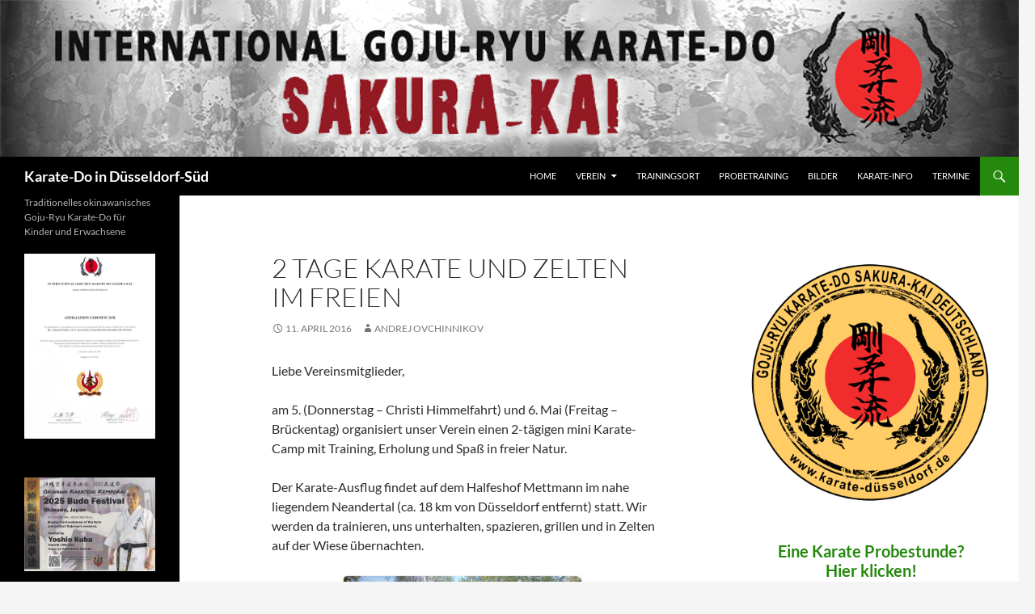

--- FILE ---
content_type: text/html; charset=UTF-8
request_url: https://xn--dsseldorf-karate-jzb.de/2-tage-karate-und-zelten-im-freien/
body_size: 12809
content:
<!DOCTYPE html> <!--[if IE 7]><html class="ie ie7" lang="de"> <![endif]--> <!--[if IE 8]><html class="ie ie8" lang="de"> <![endif]--> <!--[if !(IE 7) & !(IE 8)]><!--><html lang="de"> <!--<![endif]--><head><meta charset="UTF-8"><meta name="viewport" content="width=device-width, initial-scale=1.0"><title>2 Tage Karate und Zelten im Freien | Karate-Do in Düsseldorf-Süd</title><link rel="profile" href="https://gmpg.org/xfn/11"><link rel="pingback" href="https://xn--dsseldorf-karate-jzb.de/xmlrpc.php"> <!--[if lt IE 9]> <script src="https://xn--dsseldorf-karate-jzb.de/wp-content/themes/twentyfourteen/js/html5.js?ver=3.7.0"></script> <![endif]--><meta name='robots' content='max-image-preview:large' /><style>img:is([sizes="auto" i], [sizes^="auto," i]) { contain-intrinsic-size: 3000px 1500px }</style><link rel="alternate" type="application/rss+xml" title="Karate-Do in Düsseldorf-Süd &raquo; Feed" href="https://xn--dsseldorf-karate-jzb.de/feed/" /> <script defer src="[data-uri]"></script> <style id='wp-emoji-styles-inline-css'>img.wp-smiley, img.emoji {
		display: inline !important;
		border: none !important;
		box-shadow: none !important;
		height: 1em !important;
		width: 1em !important;
		margin: 0 0.07em !important;
		vertical-align: -0.1em !important;
		background: none !important;
		padding: 0 !important;
	}</style><link rel='stylesheet' id='wp-block-library-css' href='https://xn--dsseldorf-karate-jzb.de/wp-includes/css/dist/block-library/style.min.css?ver=6.8.3' media='all' /><style id='wp-block-library-theme-inline-css'>.wp-block-audio :where(figcaption){color:#555;font-size:13px;text-align:center}.is-dark-theme .wp-block-audio :where(figcaption){color:#ffffffa6}.wp-block-audio{margin:0 0 1em}.wp-block-code{border:1px solid #ccc;border-radius:4px;font-family:Menlo,Consolas,monaco,monospace;padding:.8em 1em}.wp-block-embed :where(figcaption){color:#555;font-size:13px;text-align:center}.is-dark-theme .wp-block-embed :where(figcaption){color:#ffffffa6}.wp-block-embed{margin:0 0 1em}.blocks-gallery-caption{color:#555;font-size:13px;text-align:center}.is-dark-theme .blocks-gallery-caption{color:#ffffffa6}:root :where(.wp-block-image figcaption){color:#555;font-size:13px;text-align:center}.is-dark-theme :root :where(.wp-block-image figcaption){color:#ffffffa6}.wp-block-image{margin:0 0 1em}.wp-block-pullquote{border-bottom:4px solid;border-top:4px solid;color:currentColor;margin-bottom:1.75em}.wp-block-pullquote cite,.wp-block-pullquote footer,.wp-block-pullquote__citation{color:currentColor;font-size:.8125em;font-style:normal;text-transform:uppercase}.wp-block-quote{border-left:.25em solid;margin:0 0 1.75em;padding-left:1em}.wp-block-quote cite,.wp-block-quote footer{color:currentColor;font-size:.8125em;font-style:normal;position:relative}.wp-block-quote:where(.has-text-align-right){border-left:none;border-right:.25em solid;padding-left:0;padding-right:1em}.wp-block-quote:where(.has-text-align-center){border:none;padding-left:0}.wp-block-quote.is-large,.wp-block-quote.is-style-large,.wp-block-quote:where(.is-style-plain){border:none}.wp-block-search .wp-block-search__label{font-weight:700}.wp-block-search__button{border:1px solid #ccc;padding:.375em .625em}:where(.wp-block-group.has-background){padding:1.25em 2.375em}.wp-block-separator.has-css-opacity{opacity:.4}.wp-block-separator{border:none;border-bottom:2px solid;margin-left:auto;margin-right:auto}.wp-block-separator.has-alpha-channel-opacity{opacity:1}.wp-block-separator:not(.is-style-wide):not(.is-style-dots){width:100px}.wp-block-separator.has-background:not(.is-style-dots){border-bottom:none;height:1px}.wp-block-separator.has-background:not(.is-style-wide):not(.is-style-dots){height:2px}.wp-block-table{margin:0 0 1em}.wp-block-table td,.wp-block-table th{word-break:normal}.wp-block-table :where(figcaption){color:#555;font-size:13px;text-align:center}.is-dark-theme .wp-block-table :where(figcaption){color:#ffffffa6}.wp-block-video :where(figcaption){color:#555;font-size:13px;text-align:center}.is-dark-theme .wp-block-video :where(figcaption){color:#ffffffa6}.wp-block-video{margin:0 0 1em}:root :where(.wp-block-template-part.has-background){margin-bottom:0;margin-top:0;padding:1.25em 2.375em}</style><style id='classic-theme-styles-inline-css'>/*! This file is auto-generated */
.wp-block-button__link{color:#fff;background-color:#32373c;border-radius:9999px;box-shadow:none;text-decoration:none;padding:calc(.667em + 2px) calc(1.333em + 2px);font-size:1.125em}.wp-block-file__button{background:#32373c;color:#fff;text-decoration:none}</style><style id='global-styles-inline-css'>:root{--wp--preset--aspect-ratio--square: 1;--wp--preset--aspect-ratio--4-3: 4/3;--wp--preset--aspect-ratio--3-4: 3/4;--wp--preset--aspect-ratio--3-2: 3/2;--wp--preset--aspect-ratio--2-3: 2/3;--wp--preset--aspect-ratio--16-9: 16/9;--wp--preset--aspect-ratio--9-16: 9/16;--wp--preset--color--black: #000;--wp--preset--color--cyan-bluish-gray: #abb8c3;--wp--preset--color--white: #fff;--wp--preset--color--pale-pink: #f78da7;--wp--preset--color--vivid-red: #cf2e2e;--wp--preset--color--luminous-vivid-orange: #ff6900;--wp--preset--color--luminous-vivid-amber: #fcb900;--wp--preset--color--light-green-cyan: #7bdcb5;--wp--preset--color--vivid-green-cyan: #00d084;--wp--preset--color--pale-cyan-blue: #8ed1fc;--wp--preset--color--vivid-cyan-blue: #0693e3;--wp--preset--color--vivid-purple: #9b51e0;--wp--preset--color--green: #24890d;--wp--preset--color--dark-gray: #2b2b2b;--wp--preset--color--medium-gray: #767676;--wp--preset--color--light-gray: #f5f5f5;--wp--preset--gradient--vivid-cyan-blue-to-vivid-purple: linear-gradient(135deg,rgba(6,147,227,1) 0%,rgb(155,81,224) 100%);--wp--preset--gradient--light-green-cyan-to-vivid-green-cyan: linear-gradient(135deg,rgb(122,220,180) 0%,rgb(0,208,130) 100%);--wp--preset--gradient--luminous-vivid-amber-to-luminous-vivid-orange: linear-gradient(135deg,rgba(252,185,0,1) 0%,rgba(255,105,0,1) 100%);--wp--preset--gradient--luminous-vivid-orange-to-vivid-red: linear-gradient(135deg,rgba(255,105,0,1) 0%,rgb(207,46,46) 100%);--wp--preset--gradient--very-light-gray-to-cyan-bluish-gray: linear-gradient(135deg,rgb(238,238,238) 0%,rgb(169,184,195) 100%);--wp--preset--gradient--cool-to-warm-spectrum: linear-gradient(135deg,rgb(74,234,220) 0%,rgb(151,120,209) 20%,rgb(207,42,186) 40%,rgb(238,44,130) 60%,rgb(251,105,98) 80%,rgb(254,248,76) 100%);--wp--preset--gradient--blush-light-purple: linear-gradient(135deg,rgb(255,206,236) 0%,rgb(152,150,240) 100%);--wp--preset--gradient--blush-bordeaux: linear-gradient(135deg,rgb(254,205,165) 0%,rgb(254,45,45) 50%,rgb(107,0,62) 100%);--wp--preset--gradient--luminous-dusk: linear-gradient(135deg,rgb(255,203,112) 0%,rgb(199,81,192) 50%,rgb(65,88,208) 100%);--wp--preset--gradient--pale-ocean: linear-gradient(135deg,rgb(255,245,203) 0%,rgb(182,227,212) 50%,rgb(51,167,181) 100%);--wp--preset--gradient--electric-grass: linear-gradient(135deg,rgb(202,248,128) 0%,rgb(113,206,126) 100%);--wp--preset--gradient--midnight: linear-gradient(135deg,rgb(2,3,129) 0%,rgb(40,116,252) 100%);--wp--preset--font-size--small: 13px;--wp--preset--font-size--medium: 20px;--wp--preset--font-size--large: 36px;--wp--preset--font-size--x-large: 42px;--wp--preset--spacing--20: 0.44rem;--wp--preset--spacing--30: 0.67rem;--wp--preset--spacing--40: 1rem;--wp--preset--spacing--50: 1.5rem;--wp--preset--spacing--60: 2.25rem;--wp--preset--spacing--70: 3.38rem;--wp--preset--spacing--80: 5.06rem;--wp--preset--shadow--natural: 6px 6px 9px rgba(0, 0, 0, 0.2);--wp--preset--shadow--deep: 12px 12px 50px rgba(0, 0, 0, 0.4);--wp--preset--shadow--sharp: 6px 6px 0px rgba(0, 0, 0, 0.2);--wp--preset--shadow--outlined: 6px 6px 0px -3px rgba(255, 255, 255, 1), 6px 6px rgba(0, 0, 0, 1);--wp--preset--shadow--crisp: 6px 6px 0px rgba(0, 0, 0, 1);}:where(.is-layout-flex){gap: 0.5em;}:where(.is-layout-grid){gap: 0.5em;}body .is-layout-flex{display: flex;}.is-layout-flex{flex-wrap: wrap;align-items: center;}.is-layout-flex > :is(*, div){margin: 0;}body .is-layout-grid{display: grid;}.is-layout-grid > :is(*, div){margin: 0;}:where(.wp-block-columns.is-layout-flex){gap: 2em;}:where(.wp-block-columns.is-layout-grid){gap: 2em;}:where(.wp-block-post-template.is-layout-flex){gap: 1.25em;}:where(.wp-block-post-template.is-layout-grid){gap: 1.25em;}.has-black-color{color: var(--wp--preset--color--black) !important;}.has-cyan-bluish-gray-color{color: var(--wp--preset--color--cyan-bluish-gray) !important;}.has-white-color{color: var(--wp--preset--color--white) !important;}.has-pale-pink-color{color: var(--wp--preset--color--pale-pink) !important;}.has-vivid-red-color{color: var(--wp--preset--color--vivid-red) !important;}.has-luminous-vivid-orange-color{color: var(--wp--preset--color--luminous-vivid-orange) !important;}.has-luminous-vivid-amber-color{color: var(--wp--preset--color--luminous-vivid-amber) !important;}.has-light-green-cyan-color{color: var(--wp--preset--color--light-green-cyan) !important;}.has-vivid-green-cyan-color{color: var(--wp--preset--color--vivid-green-cyan) !important;}.has-pale-cyan-blue-color{color: var(--wp--preset--color--pale-cyan-blue) !important;}.has-vivid-cyan-blue-color{color: var(--wp--preset--color--vivid-cyan-blue) !important;}.has-vivid-purple-color{color: var(--wp--preset--color--vivid-purple) !important;}.has-black-background-color{background-color: var(--wp--preset--color--black) !important;}.has-cyan-bluish-gray-background-color{background-color: var(--wp--preset--color--cyan-bluish-gray) !important;}.has-white-background-color{background-color: var(--wp--preset--color--white) !important;}.has-pale-pink-background-color{background-color: var(--wp--preset--color--pale-pink) !important;}.has-vivid-red-background-color{background-color: var(--wp--preset--color--vivid-red) !important;}.has-luminous-vivid-orange-background-color{background-color: var(--wp--preset--color--luminous-vivid-orange) !important;}.has-luminous-vivid-amber-background-color{background-color: var(--wp--preset--color--luminous-vivid-amber) !important;}.has-light-green-cyan-background-color{background-color: var(--wp--preset--color--light-green-cyan) !important;}.has-vivid-green-cyan-background-color{background-color: var(--wp--preset--color--vivid-green-cyan) !important;}.has-pale-cyan-blue-background-color{background-color: var(--wp--preset--color--pale-cyan-blue) !important;}.has-vivid-cyan-blue-background-color{background-color: var(--wp--preset--color--vivid-cyan-blue) !important;}.has-vivid-purple-background-color{background-color: var(--wp--preset--color--vivid-purple) !important;}.has-black-border-color{border-color: var(--wp--preset--color--black) !important;}.has-cyan-bluish-gray-border-color{border-color: var(--wp--preset--color--cyan-bluish-gray) !important;}.has-white-border-color{border-color: var(--wp--preset--color--white) !important;}.has-pale-pink-border-color{border-color: var(--wp--preset--color--pale-pink) !important;}.has-vivid-red-border-color{border-color: var(--wp--preset--color--vivid-red) !important;}.has-luminous-vivid-orange-border-color{border-color: var(--wp--preset--color--luminous-vivid-orange) !important;}.has-luminous-vivid-amber-border-color{border-color: var(--wp--preset--color--luminous-vivid-amber) !important;}.has-light-green-cyan-border-color{border-color: var(--wp--preset--color--light-green-cyan) !important;}.has-vivid-green-cyan-border-color{border-color: var(--wp--preset--color--vivid-green-cyan) !important;}.has-pale-cyan-blue-border-color{border-color: var(--wp--preset--color--pale-cyan-blue) !important;}.has-vivid-cyan-blue-border-color{border-color: var(--wp--preset--color--vivid-cyan-blue) !important;}.has-vivid-purple-border-color{border-color: var(--wp--preset--color--vivid-purple) !important;}.has-vivid-cyan-blue-to-vivid-purple-gradient-background{background: var(--wp--preset--gradient--vivid-cyan-blue-to-vivid-purple) !important;}.has-light-green-cyan-to-vivid-green-cyan-gradient-background{background: var(--wp--preset--gradient--light-green-cyan-to-vivid-green-cyan) !important;}.has-luminous-vivid-amber-to-luminous-vivid-orange-gradient-background{background: var(--wp--preset--gradient--luminous-vivid-amber-to-luminous-vivid-orange) !important;}.has-luminous-vivid-orange-to-vivid-red-gradient-background{background: var(--wp--preset--gradient--luminous-vivid-orange-to-vivid-red) !important;}.has-very-light-gray-to-cyan-bluish-gray-gradient-background{background: var(--wp--preset--gradient--very-light-gray-to-cyan-bluish-gray) !important;}.has-cool-to-warm-spectrum-gradient-background{background: var(--wp--preset--gradient--cool-to-warm-spectrum) !important;}.has-blush-light-purple-gradient-background{background: var(--wp--preset--gradient--blush-light-purple) !important;}.has-blush-bordeaux-gradient-background{background: var(--wp--preset--gradient--blush-bordeaux) !important;}.has-luminous-dusk-gradient-background{background: var(--wp--preset--gradient--luminous-dusk) !important;}.has-pale-ocean-gradient-background{background: var(--wp--preset--gradient--pale-ocean) !important;}.has-electric-grass-gradient-background{background: var(--wp--preset--gradient--electric-grass) !important;}.has-midnight-gradient-background{background: var(--wp--preset--gradient--midnight) !important;}.has-small-font-size{font-size: var(--wp--preset--font-size--small) !important;}.has-medium-font-size{font-size: var(--wp--preset--font-size--medium) !important;}.has-large-font-size{font-size: var(--wp--preset--font-size--large) !important;}.has-x-large-font-size{font-size: var(--wp--preset--font-size--x-large) !important;}
:where(.wp-block-post-template.is-layout-flex){gap: 1.25em;}:where(.wp-block-post-template.is-layout-grid){gap: 1.25em;}
:where(.wp-block-columns.is-layout-flex){gap: 2em;}:where(.wp-block-columns.is-layout-grid){gap: 2em;}
:root :where(.wp-block-pullquote){font-size: 1.5em;line-height: 1.6;}</style><link rel='stylesheet' id='contact-form-7-css' href='https://xn--dsseldorf-karate-jzb.de/wp-content/cache/autoptimize/autoptimize_single_64ac31699f5326cb3c76122498b76f66.php?ver=6.1.4' media='all' /><link rel='stylesheet' id='twentyfourteen-lato-css' href='https://xn--dsseldorf-karate-jzb.de/wp-content/cache/autoptimize/autoptimize_single_20b7c6576519dc76c59d545a3cce9e78.php?ver=20230328' media='all' /><link rel='stylesheet' id='genericons-css' href='https://xn--dsseldorf-karate-jzb.de/wp-content/cache/autoptimize/autoptimize_single_8604c201ca1b346289d82daf2b6c91f6.php?ver=3.0.3' media='all' /><link rel='stylesheet' id='twentyfourteen-style-css' href='https://xn--dsseldorf-karate-jzb.de/wp-content/cache/autoptimize/autoptimize_single_03a3fd9d2a8833ba0e99213d9ed1b738.php?ver=20250715' media='all' /><link rel='stylesheet' id='twentyfourteen-block-style-css' href='https://xn--dsseldorf-karate-jzb.de/wp-content/cache/autoptimize/autoptimize_single_7c74ddb14f3da2e8af9bbe628fee2dfd.php?ver=20250715' media='all' /> <!--[if lt IE 9]><link rel='stylesheet' id='twentyfourteen-ie-css' href='https://xn--dsseldorf-karate-jzb.de/wp-content/themes/twentyfourteen/css/ie.css?ver=20140711' media='all' /> <![endif]--><link rel='stylesheet' id='slb_core-css' href='https://xn--dsseldorf-karate-jzb.de/wp-content/cache/autoptimize/autoptimize_single_a5bb779e3f9eef4a7dac11ff9eb10e19.php?ver=2.9.4' media='all' /> <script src="https://xn--dsseldorf-karate-jzb.de/wp-includes/js/jquery/jquery.min.js?ver=3.7.1" id="jquery-core-js"></script> <script defer src="https://xn--dsseldorf-karate-jzb.de/wp-includes/js/jquery/jquery-migrate.min.js?ver=3.4.1" id="jquery-migrate-js"></script> <script src="https://xn--dsseldorf-karate-jzb.de/wp-content/cache/autoptimize/autoptimize_single_20ea6bb2e918feb5392be0617397ec15.php?ver=20230526" id="twentyfourteen-script-js" defer data-wp-strategy="defer"></script> <link rel="https://api.w.org/" href="https://xn--dsseldorf-karate-jzb.de/wp-json/" /><link rel="alternate" title="JSON" type="application/json" href="https://xn--dsseldorf-karate-jzb.de/wp-json/wp/v2/posts/886" /><link rel="EditURI" type="application/rsd+xml" title="RSD" href="https://xn--dsseldorf-karate-jzb.de/xmlrpc.php?rsd" /><meta name="generator" content="WordPress 6.8.3" /><link rel="canonical" href="https://xn--dsseldorf-karate-jzb.de/2-tage-karate-und-zelten-im-freien/" /><link rel='shortlink' href='https://xn--dsseldorf-karate-jzb.de/?p=886' /><link rel="alternate" title="oEmbed (JSON)" type="application/json+oembed" href="https://xn--dsseldorf-karate-jzb.de/wp-json/oembed/1.0/embed?url=https%3A%2F%2Fxn--dsseldorf-karate-jzb.de%2F2-tage-karate-und-zelten-im-freien%2F" /><link rel="alternate" title="oEmbed (XML)" type="text/xml+oembed" href="https://xn--dsseldorf-karate-jzb.de/wp-json/oembed/1.0/embed?url=https%3A%2F%2Fxn--dsseldorf-karate-jzb.de%2F2-tage-karate-und-zelten-im-freien%2F&#038;format=xml" /><link rel="amphtml" href="https://xn--dsseldorf-karate-jzb.de/2-tage-karate-und-zelten-im-freien/amp/"><link rel="icon" href="https://xn--dsseldorf-karate-jzb.de/wp-content/uploads/2016/08/cropped-sakura-de-logo-512x512-1-32x32.png" sizes="32x32" /><link rel="icon" href="https://xn--dsseldorf-karate-jzb.de/wp-content/uploads/2016/08/cropped-sakura-de-logo-512x512-1-192x192.png" sizes="192x192" /><link rel="apple-touch-icon" href="https://xn--dsseldorf-karate-jzb.de/wp-content/uploads/2016/08/cropped-sakura-de-logo-512x512-1-180x180.png" /><meta name="msapplication-TileImage" content="https://xn--dsseldorf-karate-jzb.de/wp-content/uploads/2016/08/cropped-sakura-de-logo-512x512-1-270x270.png" /><style id="wp-custom-css">/* roboto-regular - latin */
@font-face {
  font-family: 'Roboto';
  font-style: normal;
  font-weight: 400;
  src: url('./fonts/roboto-v30-latin-regular.eot'); /* IE9 Compat Modes */
  src: local(''),
       url('./fonts/roboto-v30-latin-regular.eot?#iefix') format('embedded-opentype'), /* IE6-IE8 */
       url('./fonts/roboto-v30-latin-regular.woff2') format('woff2'), /* Super Modern Browsers */
       url('./fonts/roboto-v30-latin-regular.woff') format('woff'), /* Modern Browsers */
       url('./fonts/roboto-v30-latin-regular.ttf') format('truetype'), /* Safari, Android, iOS */
       url('./fonts/roboto-v30-latin-regular.svg#Roboto') format('svg'); /* Legacy iOS */
}

/* roboto-italic - latin */
@font-face {
  font-family: 'Roboto';
  font-style: italic;
  font-weight: 400;
  src: url('./fonts/roboto-v30-latin-italic.eot'); /* IE9 Compat Modes */
  src: local(''),
       url('./fonts/roboto-v30-latin-italic.eot?#iefix') format('embedded-opentype'), /* IE6-IE8 */
       url('./fonts/roboto-v30-latin-italic.woff2') format('woff2'), /* Super Modern Browsers */
       url('./fonts/roboto-v30-latin-italic.woff') format('woff'), /* Modern Browsers */
       url('./fonts/roboto-v30-latin-italic.ttf') format('truetype'), /* Safari, Android, iOS */
       url('./fonts/roboto-v30-latin-italic.svg#Roboto') format('svg'); /* Legacy iOS */
}

/* roboto-700 - latin */
@font-face {
  font-family: 'Roboto';
  font-style: normal;
  font-weight: 700;
  src: url('./fonts/roboto-v30-latin-700.eot'); /* IE9 Compat Modes */
  src: local(''),
       url('./fonts/roboto-v30-latin-700.eot?#iefix') format('embedded-opentype'), /* IE6-IE8 */
       url('./fonts/roboto-v30-latin-700.woff2') format('woff2'), /* Super Modern Browsers */
       url('./fonts/roboto-v30-latin-700.woff') format('woff'), /* Modern Browsers */
       url('./fonts/roboto-v30-latin-700.ttf') format('truetype'), /* Safari, Android, iOS */
       url('./fonts/roboto-v30-latin-700.svg#Roboto') format('svg'); /* Legacy iOS */
}</style></head><body class="wp-singular post-template-default single single-post postid-886 single-format-standard wp-embed-responsive wp-theme-twentyfourteen header-image singular"> <a class="screen-reader-text skip-link" href="#content"> Zum Inhalt springen</a><div id="page" class="hfeed site"><div id="site-header"> <a href="https://xn--dsseldorf-karate-jzb.de/" rel="home" > <img src="https://xn--dsseldorf-karate-jzb.de/wp-content/uploads/2014/12/sakura-kai-karate-header-logo.jpg" width="1260" height="194" alt="Karate-Do in Düsseldorf-Süd" srcset="https://xn--dsseldorf-karate-jzb.de/wp-content/uploads/2014/12/sakura-kai-karate-header-logo.jpg 1260w, https://xn--dsseldorf-karate-jzb.de/wp-content/uploads/2014/12/sakura-kai-karate-header-logo-300x46.jpg 300w, https://xn--dsseldorf-karate-jzb.de/wp-content/uploads/2014/12/sakura-kai-karate-header-logo-1024x157.jpg 1024w" sizes="(max-width: 1260px) 100vw, 1260px" decoding="async" fetchpriority="high" /> </a></div><header id="masthead" class="site-header"><div class="header-main"><h1 class="site-title"><a href="https://xn--dsseldorf-karate-jzb.de/" rel="home" >Karate-Do in Düsseldorf-Süd</a></h1><div class="search-toggle"> <a href="#search-container" class="screen-reader-text" aria-expanded="false" aria-controls="search-container"> Suchen </a></div><nav id="primary-navigation" class="site-navigation primary-navigation"> <button class="menu-toggle">Primäres Menü</button><div class="menu-hauptmenue-container"><ul id="primary-menu" class="nav-menu"><li id="menu-item-67" class="menu-item menu-item-type-custom menu-item-object-custom menu-item-home menu-item-67"><a href="https://xn--dsseldorf-karate-jzb.de/">Home</a></li><li id="menu-item-544" class="menu-item menu-item-type-taxonomy menu-item-object-category menu-item-has-children menu-item-544"><a href="https://xn--dsseldorf-karate-jzb.de/category/trainingsziele/">Verein</a><ul class="sub-menu"><li id="menu-item-540" class="menu-item menu-item-type-post_type menu-item-object-page menu-item-540"><a href="https://xn--dsseldorf-karate-jzb.de/trainingsziele/">Trainingsziele</a></li><li id="menu-item-938" class="menu-item menu-item-type-post_type menu-item-object-page menu-item-938"><a href="https://xn--dsseldorf-karate-jzb.de/karatetraining-regeln/">Dojo Regeln</a></li><li id="menu-item-601" class="menu-item menu-item-type-post_type menu-item-object-page menu-item-601"><a href="https://xn--dsseldorf-karate-jzb.de/unsere-gruppen/">Gruppen</a></li><li id="menu-item-68" class="menu-item menu-item-type-post_type menu-item-object-page menu-item-68"><a href="https://xn--dsseldorf-karate-jzb.de/unsere-trainer/">Trainer</a></li><li id="menu-item-1722" class="menu-item menu-item-type-post_type menu-item-object-page menu-item-privacy-policy menu-item-1722"><a rel="privacy-policy" href="https://xn--dsseldorf-karate-jzb.de/datenschutzerklaerung/">Datenschutzerklärung</a></li><li id="menu-item-1723" class="menu-item menu-item-type-post_type menu-item-object-page menu-item-1723"><a href="https://xn--dsseldorf-karate-jzb.de/impressum/">Impressum</a></li></ul></li><li id="menu-item-69" class="menu-item menu-item-type-post_type menu-item-object-page menu-item-home menu-item-69"><a href="https://xn--dsseldorf-karate-jzb.de/karate-in-duesseldorf-trainingsorte/">Trainingsort</a></li><li id="menu-item-71" class="menu-item menu-item-type-post_type menu-item-object-page menu-item-71"><a href="https://xn--dsseldorf-karate-jzb.de/kontakt/">Probetraining</a></li><li id="menu-item-987" class="menu-item menu-item-type-post_type menu-item-object-page menu-item-987"><a href="https://xn--dsseldorf-karate-jzb.de/trainingsbilder/">Bilder</a></li><li id="menu-item-157" class="menu-item menu-item-type-post_type menu-item-object-page menu-item-157"><a href="https://xn--dsseldorf-karate-jzb.de/karate-wissen/">Karate-Info</a></li><li id="menu-item-70" class="menu-item menu-item-type-post_type menu-item-object-page menu-item-70"><a href="https://xn--dsseldorf-karate-jzb.de/termine/">Termine</a></li></ul></div></nav></div><div id="search-container" class="search-box-wrapper hide"><div class="search-box"><form role="search" method="get" class="search-form" action="https://xn--dsseldorf-karate-jzb.de/"> <label> <span class="screen-reader-text">Suche nach:</span> <input type="search" class="search-field" placeholder="Suchen …" value="" name="s" /> </label> <input type="submit" class="search-submit" value="Suchen" /></form></div></div></header><div id="main" class="site-main"><div id="primary" class="content-area"><div id="content" class="site-content" role="main"><article id="post-886" class="post-886 post type-post status-publish format-standard hentry category-allgemein"><header class="entry-header"><h1 class="entry-title">2 Tage Karate und Zelten im Freien</h1><div class="entry-meta"> <span class="entry-date"><a href="https://xn--dsseldorf-karate-jzb.de/2-tage-karate-und-zelten-im-freien/" rel="bookmark"><time class="entry-date" datetime="2016-04-11T10:18:26+01:00">11. April 2016</time></a></span> <span class="byline"><span class="author vcard"><a class="url fn n" href="https://xn--dsseldorf-karate-jzb.de/author/pqmneyzfmf45nwwcwndt4xeko/" rel="author">Andrej Ovchinnikov</a></span></span></div></header><div class="entry-content"><p>Liebe Vereinsmitglieder,</p><p>am 5. (Donnerstag – Christi Himmelfahrt) und 6. Mai (Freitag &#8211; Brückentag) organisiert unser Verein einen 2-tägigen mini Karate-Camp mit Training, Erholung und Spaß in freier Natur.</p><p>Der Karate-Ausflug findet auf dem Halfeshof Mettmann im nahe liegendem Neandertal (ca. 18 km von Düsseldorf entfernt) statt. Wir werden da trainieren, uns unterhalten, spazieren, grillen und in Zelten auf der Wiese übernachten.</p><figure id="attachment_651" aria-describedby="caption-attachment-651" style="width: 300px" class="wp-caption aligncenter"><a href="https://xn--dsseldorf-karate-jzb.de/wp-content/uploads/2015/05/Düsseldorf-Karate-Ausflug-15.05.2015.jpg" data-slb-active="1" data-slb-asset="1336960227" data-slb-internal="0" data-slb-group="886"><img decoding="async" class="size-medium wp-image-651" src="https://xn--dsseldorf-karate-jzb.de/wp-content/uploads/2015/05/Düsseldorf-Karate-Ausflug-15.05.2015-300x173.jpg" alt="Auf dieser schönen Wiese werden wir zelten." width="300" height="173" srcset="https://xn--dsseldorf-karate-jzb.de/wp-content/uploads/2015/05/Düsseldorf-Karate-Ausflug-15.05.2015-300x173.jpg 300w, https://xn--dsseldorf-karate-jzb.de/wp-content/uploads/2015/05/Düsseldorf-Karate-Ausflug-15.05.2015.jpg 800w" sizes="(max-width: 300px) 100vw, 300px" /></a><figcaption id="caption-attachment-651" class="wp-caption-text">Auf dieser schönen Wiese werden wir zelten.</figcaption></figure><p><strong>Sie und Ihre Kinder sind herzlich eingeladen.</strong></p><p>Detaillierte Information über den Ausflug bekommen Sie per E-Mail im PDF-Format zugeschickt.</p><p>Bei Fragen oder Anregungen stehen wir Ihnen gerne jederzeit zur Verfügung.</p><p>P.S. Bitte beachten Sie die Anmeldungsfrist bis 22.04.2015!</p><p>Mit sportlichen Grüßen<br /> Sakura-Kai Düsseldorf e.V.<br /> Vorstand</p></div></article><nav class="navigation post-navigation"><h1 class="screen-reader-text"> Beitragsnavigation</h1><div class="nav-links"> <a href="https://xn--dsseldorf-karate-jzb.de/kampfkunst-mit-vielen-facetten/" rel="prev"><span class="meta-nav">Vorheriger Beitrag</span>Kampfkunst mit vielen Facetten</a><a href="https://xn--dsseldorf-karate-jzb.de/magyar-budo-ueber-sakura-kai-karate-in-duesseldorf/" rel="next"><span class="meta-nav">Nächster Beitrag</span>&#8222;Magyar BUDO&#8220; schreibt über Goju-Ryu Karate in Düsseldorf</a></div></nav></div></div><div id="content-sidebar" class="content-sidebar widget-area" role="complementary"><aside id="widget_sp_image-8" class="widget widget_sp_image"><img width="400" height="394" class="attachment-full aligncenter" style="max-width: 100%;" srcset="https://xn--dsseldorf-karate-jzb.de/wp-content/uploads/2015/02/Sakura-Kai-Karate-Düsseldorf-Logo.png 400w, https://xn--dsseldorf-karate-jzb.de/wp-content/uploads/2015/02/Sakura-Kai-Karate-Düsseldorf-Logo-300x296.png 300w" sizes="(max-width: 400px) 100vw, 400px" src="https://xn--dsseldorf-karate-jzb.de/wp-content/uploads/2015/02/Sakura-Kai-Karate-Düsseldorf-Logo.png" /></aside><aside id="block-4" class="widget widget_block"><div align="center"><h2><a href="http://düsseldorf-karate.de/kontakt/" title="Hier können Sie einen Karate Probetraining-Termin vereinbaren.">Eine Karate Probestunde?<br />Hier klicken!</a><br /><br /><span class="dashicons dashicons-phone"></span>&nbsp;&nbsp;<a href="tel:4921174955588">0211-749 555 88</a><br /><br /><span class="dashicons dashicons-email-alt" style="vertical-align: middle;"></span>&nbsp;&nbsp;<a href="mailto:info@sakura-kai.de?subject=Karate%20Probestunde">info@sakura-kai.de</a><hr /><br />Trainingsadressen:<br /><br />Montags:<br />Wimpfener Str. 18<br />40597 Düsseldorf<br/>GPS: 51.166973, 6.862944<hr />Dienstags: (<b>NEU!</b>)<br/> Einsiedelstraße 25<br /> 40597 Düsseldorf<br/>GPS: 51.169650, 6.835835<hr />Mittwochs<br />und Freitags:<br/>Walther-Rathenau-Str. 15<br />40589 Düsseldorf<br/>GPS: 51.169650, 6.835835</h2></div></aside></div><div id="secondary"><h2 class="site-description">Traditionelles okinawanisches Goju-Ryu Karate-Do für Kinder und Erwachsene</h2><div id="primary-sidebar" class="primary-sidebar widget-area" role="complementary"><aside id="block-2" class="widget widget_block widget_media_image"><figure class="wp-block-image size-large"><a href="https://xn--dsseldorf-karate-jzb.de/wp-content/uploads/2024/09/Sakura-Kai_Deutschland_Mitgliedschaftsbescheinigung.jpg"><img loading="lazy" decoding="async" width="725" height="1024" src="https://xn--dsseldorf-karate-jzb.de/wp-content/uploads/2024/09/Sakura-Kai_Deutschland_Mitgliedschaftsbescheinigung-725x1024.jpg" alt="Sakura-Kai Deutschland Mitgliedschaftsbescheinigung" class="wp-image-2009" srcset="https://xn--dsseldorf-karate-jzb.de/wp-content/uploads/2024/09/Sakura-Kai_Deutschland_Mitgliedschaftsbescheinigung-725x1024.jpg 725w, https://xn--dsseldorf-karate-jzb.de/wp-content/uploads/2024/09/Sakura-Kai_Deutschland_Mitgliedschaftsbescheinigung-213x300.jpg 213w, https://xn--dsseldorf-karate-jzb.de/wp-content/uploads/2024/09/Sakura-Kai_Deutschland_Mitgliedschaftsbescheinigung-768x1084.jpg 768w, https://xn--dsseldorf-karate-jzb.de/wp-content/uploads/2024/09/Sakura-Kai_Deutschland_Mitgliedschaftsbescheinigung-1088x1536.jpg 1088w, https://xn--dsseldorf-karate-jzb.de/wp-content/uploads/2024/09/Sakura-Kai_Deutschland_Mitgliedschaftsbescheinigung-1451x2048.jpg 1451w, https://xn--dsseldorf-karate-jzb.de/wp-content/uploads/2024/09/Sakura-Kai_Deutschland_Mitgliedschaftsbescheinigung.jpg 1751w" sizes="auto, (max-width: 725px) 100vw, 725px" /></a></figure></aside><aside id="block-3" class="widget widget_block widget_media_image"><figure class="wp-block-image size-large"><a href="https://xn--dsseldorf-karate-jzb.de/wp-content/uploads/2024/09/Budo_Festival_Okinawa_2025.jpg"><img loading="lazy" decoding="async" width="1024" height="732" src="https://xn--dsseldorf-karate-jzb.de/wp-content/uploads/2024/09/Budo_Festival_Okinawa_2025-1024x732.jpg" alt="Budo Festival Okinawa 2025" class="wp-image-2014" srcset="https://xn--dsseldorf-karate-jzb.de/wp-content/uploads/2024/09/Budo_Festival_Okinawa_2025-1024x732.jpg 1024w, https://xn--dsseldorf-karate-jzb.de/wp-content/uploads/2024/09/Budo_Festival_Okinawa_2025-300x214.jpg 300w, https://xn--dsseldorf-karate-jzb.de/wp-content/uploads/2024/09/Budo_Festival_Okinawa_2025-768x549.jpg 768w, https://xn--dsseldorf-karate-jzb.de/wp-content/uploads/2024/09/Budo_Festival_Okinawa_2025-1536x1098.jpg 1536w, https://xn--dsseldorf-karate-jzb.de/wp-content/uploads/2024/09/Budo_Festival_Okinawa_2025.jpg 2048w" sizes="auto, (max-width: 1024px) 100vw, 1024px" /></a><figcaption class="wp-element-caption">Budo Festival auf Okinawa 2025</figcaption></figure></aside><aside id="widget_sp_image-9" class="widget widget_sp_image"><a href="http://www.sakura-kai.eu/" target="_blank" class="widget_sp_image-image-link"><img width="78" height="110" alt="Sakura-Kai International Goju-Ryu Karate-Do Organisation" class="attachment-full aligncenter" style="max-width: 100%;" src="https://xn--dsseldorf-karate-jzb.de/wp-content/uploads/2016/12/kenpoukai.png" /></a></aside><aside id="widget_sp_image-10" class="widget widget_sp_image"><a href="https://de.wikipedia.org/wiki/G%C5%8Dj%C5%AB-Ry%C5%AB" target="_blank" class="widget_sp_image-image-link"><img width="227" height="360" alt="Goju-Ryu Karate-Do Entstehung und Geschichte " class="attachment-full aligncenter" style="max-width: 100%;" srcset="https://xn--dsseldorf-karate-jzb.de/wp-content/uploads/2013/12/Gojuryu-Karate.png 227w, https://xn--dsseldorf-karate-jzb.de/wp-content/uploads/2013/12/Gojuryu-Karate-189x300.png 189w" sizes="(max-width: 227px) 100vw, 227px" src="https://xn--dsseldorf-karate-jzb.de/wp-content/uploads/2013/12/Gojuryu-Karate.png" /></a></aside><aside id="widget_sp_image-12" class="widget widget_sp_image"><a href="http://www.pref.okinawa.jp/site/chijiko/kohokoryu/foreign/english/index.html" target="_blank" class="widget_sp_image-image-link"><img width="162" height="60" alt="Präfektur Okinawa" class="attachment-full aligncenter" style="max-width: 100%;" src="https://xn--dsseldorf-karate-jzb.de/wp-content/uploads/2018/02/okinawa-prefecture.png" /></a></aside><aside id="custom_html-3" class="widget_text widget widget_custom_html"><h1 class="widget-title">Partner-Dojo:</h1><div class="textwidget custom-html-widget"><a href="http://www.sakura-kai.eu" target="_blank">sakura-kai.eu</a><br /> <a href="http://www.gojukan.de" target="_blank">gojukan.de</a><br /> <a href="http://seinchin.hu" target="_blank">seinchin.hu</a><br /> <a href="http://karate-kampfkunst.de" target="_blank">karate-kampfkunst.de</a></div></aside><aside id="widget_sp_image-13" class="widget widget_sp_image"><a href="https://tagesmutter-kind.de" target="_blank" class="widget_sp_image-image-link"><img width="200" height="200" alt="Unsere Kinderbetreuung und Tagesmutter in Düsseldorf" class="attachment-full alignleft" style="max-width: 100%;" srcset="https://xn--dsseldorf-karate-jzb.de/wp-content/uploads/2017/09/Sakura-Land-Kinderbetreuung-Logo-200px-1.png 200w, https://xn--dsseldorf-karate-jzb.de/wp-content/uploads/2017/09/Sakura-Land-Kinderbetreuung-Logo-200px-1-150x150.png 150w" sizes="(max-width: 200px) 100vw, 200px" src="https://xn--dsseldorf-karate-jzb.de/wp-content/uploads/2017/09/Sakura-Land-Kinderbetreuung-Logo-200px-1.png" /></a></aside></div></div></div><footer id="colophon" class="site-footer"><div class="site-info"><p class="alignleft">Sakura-Kai Düsseldorf e.V. &copy; 2013-2025</p><p class="alignright"><a href="http://düsseldorf-karate.de/datenschutzerklaerung/">Datenschutzerklärung</a>&nbsp;&nbsp;<a href="http://düsseldorf-karate.de/impressum/">Impressum</a></p></div></footer></div> <script type="speculationrules">{"prefetch":[{"source":"document","where":{"and":[{"href_matches":"\/*"},{"not":{"href_matches":["\/wp-*.php","\/wp-admin\/*","\/wp-content\/uploads\/*","\/wp-content\/*","\/wp-content\/plugins\/*","\/wp-content\/themes\/twentyfourteen\/*","\/*\\?(.+)"]}},{"not":{"selector_matches":"a[rel~=\"nofollow\"]"}},{"not":{"selector_matches":".no-prefetch, .no-prefetch a"}}]},"eagerness":"conservative"}]}</script> <script src="https://xn--dsseldorf-karate-jzb.de/wp-includes/js/dist/hooks.min.js?ver=4d63a3d491d11ffd8ac6" id="wp-hooks-js"></script> <script src="https://xn--dsseldorf-karate-jzb.de/wp-includes/js/dist/i18n.min.js?ver=5e580eb46a90c2b997e6" id="wp-i18n-js"></script> <script defer id="wp-i18n-js-after" src="[data-uri]"></script> <script defer src="https://xn--dsseldorf-karate-jzb.de/wp-content/cache/autoptimize/autoptimize_single_96e7dc3f0e8559e4a3f3ca40b17ab9c3.php?ver=6.1.4" id="swv-js"></script> <script defer id="contact-form-7-js-translations" src="[data-uri]"></script> <script defer id="contact-form-7-js-before" src="[data-uri]"></script> <script defer src="https://xn--dsseldorf-karate-jzb.de/wp-content/cache/autoptimize/autoptimize_single_2912c657d0592cc532dff73d0d2ce7bb.php?ver=6.1.4" id="contact-form-7-js"></script> <script defer src="https://xn--dsseldorf-karate-jzb.de/wp-content/cache/autoptimize/autoptimize_single_a04d653816764e6dc27c40ea1af2a58f.php?ver=2.9.4" id="slb_core-js"></script> <script defer src="https://xn--dsseldorf-karate-jzb.de/wp-content/cache/autoptimize/autoptimize_single_7aa9363a992f14216d2cbed0685d54b9.php?ver=2.9.4" id="slb_view-js"></script> <script defer src="https://xn--dsseldorf-karate-jzb.de/wp-content/cache/autoptimize/autoptimize_single_02648e3147e351420d4893c21a3a6310.php?ver=2.9.4" id="slb-asset-slb_baseline-base-js"></script> <script defer src="https://xn--dsseldorf-karate-jzb.de/wp-content/cache/autoptimize/autoptimize_single_e1a01b7025fc4f02bc732154df51d9da.php?ver=2.9.4" id="slb-asset-slb_default-base-js"></script> <script defer src="https://xn--dsseldorf-karate-jzb.de/wp-content/cache/autoptimize/autoptimize_single_dd5802e51305176dea2a64316bd59d43.php?ver=2.9.4" id="slb-asset-item-base-js"></script> <script defer src="https://xn--dsseldorf-karate-jzb.de/wp-content/cache/autoptimize/autoptimize_single_17f1230572045baaca2d62c859a847a4.php?ver=2.9.4" id="slb-asset-ui-base-js"></script> <script defer src="https://xn--dsseldorf-karate-jzb.de/wp-content/cache/autoptimize/autoptimize_single_790507d296b506e5dbc34bdb889da313.php?ver=2.9.4" id="slb-asset-image-base-js"></script> <script defer id="slb_footer" src="[data-uri]"></script> <script defer id="slb_context" src="[data-uri]"></script> </body></html>